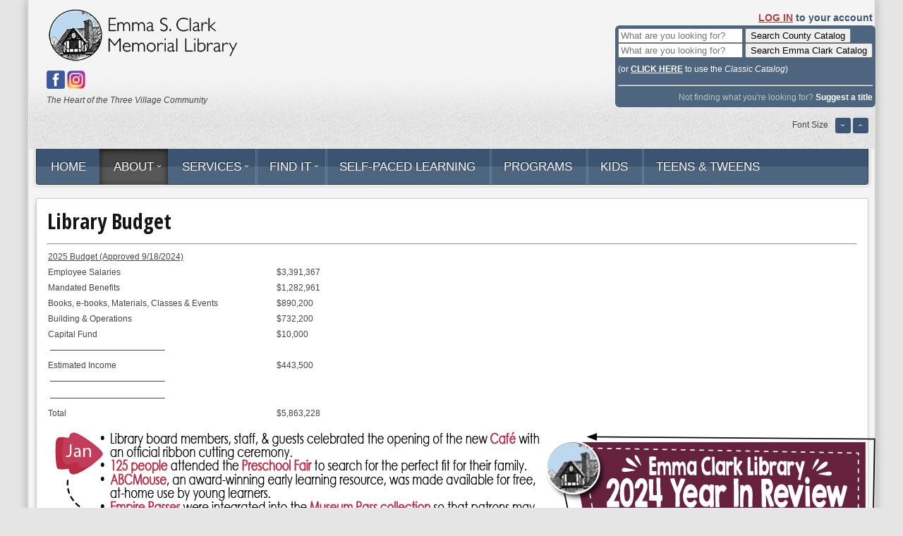

--- FILE ---
content_type: text/html; charset=UTF-8
request_url: https://www.emmaclark.org/library-budget/
body_size: 12002
content:
<!DOCTYPE html>
<html xml:lang="en-US" lang="en-US" >
<head>
			<meta name="viewport" content="width=device-width, initial-scale=1.0" />
	<meta http-equiv="Content-Type" content="text/html; charset=UTF-8" />
<title>Library Budget | Emma S. Clark Memorial Library</title><meta name='robots' content='max-image-preview:large' />
<link rel="alternate" type="application/rss+xml" title="Emma S. Clark Memorial Library &raquo; Feed" href="https://www.emmaclark.org/feed/" />
<link rel="alternate" type="application/rss+xml" title="Emma S. Clark Memorial Library &raquo; Comments Feed" href="https://www.emmaclark.org/comments/feed/" />
<script type="text/javascript">
window._wpemojiSettings = {"baseUrl":"https:\/\/s.w.org\/images\/core\/emoji\/14.0.0\/72x72\/","ext":".png","svgUrl":"https:\/\/s.w.org\/images\/core\/emoji\/14.0.0\/svg\/","svgExt":".svg","source":{"concatemoji":"https:\/\/www.emmaclark.org\/wp-includes\/js\/wp-emoji-release.min.js?ver=6.1.9"}};
/*! This file is auto-generated */
!function(e,a,t){var n,r,o,i=a.createElement("canvas"),p=i.getContext&&i.getContext("2d");function s(e,t){var a=String.fromCharCode,e=(p.clearRect(0,0,i.width,i.height),p.fillText(a.apply(this,e),0,0),i.toDataURL());return p.clearRect(0,0,i.width,i.height),p.fillText(a.apply(this,t),0,0),e===i.toDataURL()}function c(e){var t=a.createElement("script");t.src=e,t.defer=t.type="text/javascript",a.getElementsByTagName("head")[0].appendChild(t)}for(o=Array("flag","emoji"),t.supports={everything:!0,everythingExceptFlag:!0},r=0;r<o.length;r++)t.supports[o[r]]=function(e){if(p&&p.fillText)switch(p.textBaseline="top",p.font="600 32px Arial",e){case"flag":return s([127987,65039,8205,9895,65039],[127987,65039,8203,9895,65039])?!1:!s([55356,56826,55356,56819],[55356,56826,8203,55356,56819])&&!s([55356,57332,56128,56423,56128,56418,56128,56421,56128,56430,56128,56423,56128,56447],[55356,57332,8203,56128,56423,8203,56128,56418,8203,56128,56421,8203,56128,56430,8203,56128,56423,8203,56128,56447]);case"emoji":return!s([129777,127995,8205,129778,127999],[129777,127995,8203,129778,127999])}return!1}(o[r]),t.supports.everything=t.supports.everything&&t.supports[o[r]],"flag"!==o[r]&&(t.supports.everythingExceptFlag=t.supports.everythingExceptFlag&&t.supports[o[r]]);t.supports.everythingExceptFlag=t.supports.everythingExceptFlag&&!t.supports.flag,t.DOMReady=!1,t.readyCallback=function(){t.DOMReady=!0},t.supports.everything||(n=function(){t.readyCallback()},a.addEventListener?(a.addEventListener("DOMContentLoaded",n,!1),e.addEventListener("load",n,!1)):(e.attachEvent("onload",n),a.attachEvent("onreadystatechange",function(){"complete"===a.readyState&&t.readyCallback()})),(e=t.source||{}).concatemoji?c(e.concatemoji):e.wpemoji&&e.twemoji&&(c(e.twemoji),c(e.wpemoji)))}(window,document,window._wpemojiSettings);
</script>
<style type="text/css">
img.wp-smiley,
img.emoji {
	display: inline !important;
	border: none !important;
	box-shadow: none !important;
	height: 1em !important;
	width: 1em !important;
	margin: 0 0.07em !important;
	vertical-align: -0.1em !important;
	background: none !important;
	padding: 0 !important;
}
</style>
	<link rel='stylesheet' id='wp-block-library-css' href='https://www.emmaclark.org/wp-includes/css/dist/block-library/style.min.css?ver=6.1.9' type='text/css' media='all' />
<link rel='stylesheet' id='classic-theme-styles-css' href='https://www.emmaclark.org/wp-includes/css/classic-themes.min.css?ver=1' type='text/css' media='all' />
<style id='global-styles-inline-css' type='text/css'>
body{--wp--preset--color--black: #000000;--wp--preset--color--cyan-bluish-gray: #abb8c3;--wp--preset--color--white: #ffffff;--wp--preset--color--pale-pink: #f78da7;--wp--preset--color--vivid-red: #cf2e2e;--wp--preset--color--luminous-vivid-orange: #ff6900;--wp--preset--color--luminous-vivid-amber: #fcb900;--wp--preset--color--light-green-cyan: #7bdcb5;--wp--preset--color--vivid-green-cyan: #00d084;--wp--preset--color--pale-cyan-blue: #8ed1fc;--wp--preset--color--vivid-cyan-blue: #0693e3;--wp--preset--color--vivid-purple: #9b51e0;--wp--preset--gradient--vivid-cyan-blue-to-vivid-purple: linear-gradient(135deg,rgba(6,147,227,1) 0%,rgb(155,81,224) 100%);--wp--preset--gradient--light-green-cyan-to-vivid-green-cyan: linear-gradient(135deg,rgb(122,220,180) 0%,rgb(0,208,130) 100%);--wp--preset--gradient--luminous-vivid-amber-to-luminous-vivid-orange: linear-gradient(135deg,rgba(252,185,0,1) 0%,rgba(255,105,0,1) 100%);--wp--preset--gradient--luminous-vivid-orange-to-vivid-red: linear-gradient(135deg,rgba(255,105,0,1) 0%,rgb(207,46,46) 100%);--wp--preset--gradient--very-light-gray-to-cyan-bluish-gray: linear-gradient(135deg,rgb(238,238,238) 0%,rgb(169,184,195) 100%);--wp--preset--gradient--cool-to-warm-spectrum: linear-gradient(135deg,rgb(74,234,220) 0%,rgb(151,120,209) 20%,rgb(207,42,186) 40%,rgb(238,44,130) 60%,rgb(251,105,98) 80%,rgb(254,248,76) 100%);--wp--preset--gradient--blush-light-purple: linear-gradient(135deg,rgb(255,206,236) 0%,rgb(152,150,240) 100%);--wp--preset--gradient--blush-bordeaux: linear-gradient(135deg,rgb(254,205,165) 0%,rgb(254,45,45) 50%,rgb(107,0,62) 100%);--wp--preset--gradient--luminous-dusk: linear-gradient(135deg,rgb(255,203,112) 0%,rgb(199,81,192) 50%,rgb(65,88,208) 100%);--wp--preset--gradient--pale-ocean: linear-gradient(135deg,rgb(255,245,203) 0%,rgb(182,227,212) 50%,rgb(51,167,181) 100%);--wp--preset--gradient--electric-grass: linear-gradient(135deg,rgb(202,248,128) 0%,rgb(113,206,126) 100%);--wp--preset--gradient--midnight: linear-gradient(135deg,rgb(2,3,129) 0%,rgb(40,116,252) 100%);--wp--preset--duotone--dark-grayscale: url('#wp-duotone-dark-grayscale');--wp--preset--duotone--grayscale: url('#wp-duotone-grayscale');--wp--preset--duotone--purple-yellow: url('#wp-duotone-purple-yellow');--wp--preset--duotone--blue-red: url('#wp-duotone-blue-red');--wp--preset--duotone--midnight: url('#wp-duotone-midnight');--wp--preset--duotone--magenta-yellow: url('#wp-duotone-magenta-yellow');--wp--preset--duotone--purple-green: url('#wp-duotone-purple-green');--wp--preset--duotone--blue-orange: url('#wp-duotone-blue-orange');--wp--preset--font-size--small: 13px;--wp--preset--font-size--medium: 20px;--wp--preset--font-size--large: 36px;--wp--preset--font-size--x-large: 42px;--wp--preset--spacing--20: 0.44rem;--wp--preset--spacing--30: 0.67rem;--wp--preset--spacing--40: 1rem;--wp--preset--spacing--50: 1.5rem;--wp--preset--spacing--60: 2.25rem;--wp--preset--spacing--70: 3.38rem;--wp--preset--spacing--80: 5.06rem;}:where(.is-layout-flex){gap: 0.5em;}body .is-layout-flow > .alignleft{float: left;margin-inline-start: 0;margin-inline-end: 2em;}body .is-layout-flow > .alignright{float: right;margin-inline-start: 2em;margin-inline-end: 0;}body .is-layout-flow > .aligncenter{margin-left: auto !important;margin-right: auto !important;}body .is-layout-constrained > .alignleft{float: left;margin-inline-start: 0;margin-inline-end: 2em;}body .is-layout-constrained > .alignright{float: right;margin-inline-start: 2em;margin-inline-end: 0;}body .is-layout-constrained > .aligncenter{margin-left: auto !important;margin-right: auto !important;}body .is-layout-constrained > :where(:not(.alignleft):not(.alignright):not(.alignfull)){max-width: var(--wp--style--global--content-size);margin-left: auto !important;margin-right: auto !important;}body .is-layout-constrained > .alignwide{max-width: var(--wp--style--global--wide-size);}body .is-layout-flex{display: flex;}body .is-layout-flex{flex-wrap: wrap;align-items: center;}body .is-layout-flex > *{margin: 0;}:where(.wp-block-columns.is-layout-flex){gap: 2em;}.has-black-color{color: var(--wp--preset--color--black) !important;}.has-cyan-bluish-gray-color{color: var(--wp--preset--color--cyan-bluish-gray) !important;}.has-white-color{color: var(--wp--preset--color--white) !important;}.has-pale-pink-color{color: var(--wp--preset--color--pale-pink) !important;}.has-vivid-red-color{color: var(--wp--preset--color--vivid-red) !important;}.has-luminous-vivid-orange-color{color: var(--wp--preset--color--luminous-vivid-orange) !important;}.has-luminous-vivid-amber-color{color: var(--wp--preset--color--luminous-vivid-amber) !important;}.has-light-green-cyan-color{color: var(--wp--preset--color--light-green-cyan) !important;}.has-vivid-green-cyan-color{color: var(--wp--preset--color--vivid-green-cyan) !important;}.has-pale-cyan-blue-color{color: var(--wp--preset--color--pale-cyan-blue) !important;}.has-vivid-cyan-blue-color{color: var(--wp--preset--color--vivid-cyan-blue) !important;}.has-vivid-purple-color{color: var(--wp--preset--color--vivid-purple) !important;}.has-black-background-color{background-color: var(--wp--preset--color--black) !important;}.has-cyan-bluish-gray-background-color{background-color: var(--wp--preset--color--cyan-bluish-gray) !important;}.has-white-background-color{background-color: var(--wp--preset--color--white) !important;}.has-pale-pink-background-color{background-color: var(--wp--preset--color--pale-pink) !important;}.has-vivid-red-background-color{background-color: var(--wp--preset--color--vivid-red) !important;}.has-luminous-vivid-orange-background-color{background-color: var(--wp--preset--color--luminous-vivid-orange) !important;}.has-luminous-vivid-amber-background-color{background-color: var(--wp--preset--color--luminous-vivid-amber) !important;}.has-light-green-cyan-background-color{background-color: var(--wp--preset--color--light-green-cyan) !important;}.has-vivid-green-cyan-background-color{background-color: var(--wp--preset--color--vivid-green-cyan) !important;}.has-pale-cyan-blue-background-color{background-color: var(--wp--preset--color--pale-cyan-blue) !important;}.has-vivid-cyan-blue-background-color{background-color: var(--wp--preset--color--vivid-cyan-blue) !important;}.has-vivid-purple-background-color{background-color: var(--wp--preset--color--vivid-purple) !important;}.has-black-border-color{border-color: var(--wp--preset--color--black) !important;}.has-cyan-bluish-gray-border-color{border-color: var(--wp--preset--color--cyan-bluish-gray) !important;}.has-white-border-color{border-color: var(--wp--preset--color--white) !important;}.has-pale-pink-border-color{border-color: var(--wp--preset--color--pale-pink) !important;}.has-vivid-red-border-color{border-color: var(--wp--preset--color--vivid-red) !important;}.has-luminous-vivid-orange-border-color{border-color: var(--wp--preset--color--luminous-vivid-orange) !important;}.has-luminous-vivid-amber-border-color{border-color: var(--wp--preset--color--luminous-vivid-amber) !important;}.has-light-green-cyan-border-color{border-color: var(--wp--preset--color--light-green-cyan) !important;}.has-vivid-green-cyan-border-color{border-color: var(--wp--preset--color--vivid-green-cyan) !important;}.has-pale-cyan-blue-border-color{border-color: var(--wp--preset--color--pale-cyan-blue) !important;}.has-vivid-cyan-blue-border-color{border-color: var(--wp--preset--color--vivid-cyan-blue) !important;}.has-vivid-purple-border-color{border-color: var(--wp--preset--color--vivid-purple) !important;}.has-vivid-cyan-blue-to-vivid-purple-gradient-background{background: var(--wp--preset--gradient--vivid-cyan-blue-to-vivid-purple) !important;}.has-light-green-cyan-to-vivid-green-cyan-gradient-background{background: var(--wp--preset--gradient--light-green-cyan-to-vivid-green-cyan) !important;}.has-luminous-vivid-amber-to-luminous-vivid-orange-gradient-background{background: var(--wp--preset--gradient--luminous-vivid-amber-to-luminous-vivid-orange) !important;}.has-luminous-vivid-orange-to-vivid-red-gradient-background{background: var(--wp--preset--gradient--luminous-vivid-orange-to-vivid-red) !important;}.has-very-light-gray-to-cyan-bluish-gray-gradient-background{background: var(--wp--preset--gradient--very-light-gray-to-cyan-bluish-gray) !important;}.has-cool-to-warm-spectrum-gradient-background{background: var(--wp--preset--gradient--cool-to-warm-spectrum) !important;}.has-blush-light-purple-gradient-background{background: var(--wp--preset--gradient--blush-light-purple) !important;}.has-blush-bordeaux-gradient-background{background: var(--wp--preset--gradient--blush-bordeaux) !important;}.has-luminous-dusk-gradient-background{background: var(--wp--preset--gradient--luminous-dusk) !important;}.has-pale-ocean-gradient-background{background: var(--wp--preset--gradient--pale-ocean) !important;}.has-electric-grass-gradient-background{background: var(--wp--preset--gradient--electric-grass) !important;}.has-midnight-gradient-background{background: var(--wp--preset--gradient--midnight) !important;}.has-small-font-size{font-size: var(--wp--preset--font-size--small) !important;}.has-medium-font-size{font-size: var(--wp--preset--font-size--medium) !important;}.has-large-font-size{font-size: var(--wp--preset--font-size--large) !important;}.has-x-large-font-size{font-size: var(--wp--preset--font-size--x-large) !important;}
.wp-block-navigation a:where(:not(.wp-element-button)){color: inherit;}
:where(.wp-block-columns.is-layout-flex){gap: 2em;}
.wp-block-pullquote{font-size: 1.5em;line-height: 1.6;}
</style>
<link rel='stylesheet' id='gantry581-css' href='https://www.emmaclark.org/wp-content/plugins/gantry/css/gantry.css?ver=4.1.21' type='text/css' media='all' />
<link rel='stylesheet' id='wordpress149-css' href='https://www.emmaclark.org/wp-content/plugins/gantry/css/wordpress.css?ver=4.1.21' type='text/css' media='all' />
<link rel='stylesheet' id='grid-responsive361-css' href='https://www.emmaclark.org/wp-content/plugins/gantry/css/grid-responsive.css?ver=4.1.21' type='text/css' media='all' />
<link rel='stylesheet' id='demo-styles993-css' href='https://www.emmaclark.org/wp-content/themes/rt_voxel_wp/css/demo-styles.css?ver=4.1.21' type='text/css' media='all' />
<link rel='stylesheet' id='gantry-core405-css' href='https://www.emmaclark.org/wp-content/themes/rt_voxel_wp/css/gantry-core.css?ver=4.1.21' type='text/css' media='all' />
<link rel='stylesheet' id='wordpress-core714-css' href='https://www.emmaclark.org/wp-content/themes/rt_voxel_wp/css/wordpress-core.css?ver=4.1.21' type='text/css' media='all' />
<link rel='stylesheet' id='main-light174-css' href='https://www.emmaclark.org/wp-content/themes/rt_voxel_wp/css/main-light.css?ver=4.1.21' type='text/css' media='all' />
<link rel='stylesheet' id='accent854-css' href='https://www.emmaclark.org/wp-content/themes/rt_voxel_wp/css/accent.css?ver=4.1.21' type='text/css' media='all' />
<link rel='stylesheet' id='utilities281-css' href='https://www.emmaclark.org/wp-content/themes/rt_voxel_wp/css/utilities.css?ver=4.1.21' type='text/css' media='all' />
<link rel='stylesheet' id='responsive780-css' href='https://www.emmaclark.org/wp-content/themes/rt_voxel_wp/css/responsive.css?ver=4.1.21' type='text/css' media='all' />
<link rel='stylesheet' id='typography505-css' href='https://www.emmaclark.org/wp-content/themes/rt_voxel_wp/css/typography.css?ver=4.1.21' type='text/css' media='all' />
<link rel='stylesheet' id='font-awesome637-css' href='https://www.emmaclark.org/wp-content/themes/rt_voxel_wp/css/font-awesome.css?ver=4.1.21' type='text/css' media='all' />
<link rel='stylesheet' id='stylepanel330-css' href='https://www.emmaclark.org/wp-content/themes/rt_voxel_wp/css/stylepanel.css?ver=4.1.21' type='text/css' media='all' />
<link rel='stylesheet' id='template705-css' href='https://www.emmaclark.org/wp-content/themes/rt_voxel_wp/css/template.css?ver=4.1.21' type='text/css' media='all' />
<link rel='stylesheet' id='template-webkit731-css' href='https://www.emmaclark.org/wp-content/themes/rt_voxel_wp/css/template-webkit.css?ver=4.1.21' type='text/css' media='all' />
<link rel='stylesheet' id='wp498-css' href='https://www.emmaclark.org/wp-content/themes/rt_voxel_wp/css/wp.css?ver=4.1.21' type='text/css' media='all' />
<link rel='stylesheet' id='fusionmenu706-css' href='https://www.emmaclark.org/wp-content/themes/rt_voxel_wp/css/fusionmenu.css?ver=4.1.21' type='text/css' media='all' />
<link rel='stylesheet' id='style175-css' href='https://www.emmaclark.org/wp-content/themes/rt_voxel_wp/style.css?ver=4.1.21' type='text/css' media='all' />
<link rel="stylesheet" href="https://fonts.googleapis.com/css?family=Open+Sans+Condensed:300,300italic,700&amp;subset=latin,latin-ext" type="text/css"/><script type='text/javascript' src='https://www.emmaclark.org/wp-content/plugins/gantry/js/mootools.js?ver=6.1.9' id='mootools.js-js'></script>
<script type='text/javascript' src='https://www.emmaclark.org/wp-content/plugins/gantry/js/gantry-smartload.js?ver=4.1.21' id='/wp-content/plugins/gantry/js/gantry-smartload.js-js'></script>
<script type='text/javascript' src='https://www.emmaclark.org/wp-content/themes/rt_voxel_wp/js/load-transition.js?ver=4.1.21' id='/wp-content/themes/rt_voxel_wp/js/load-transition.js-js'></script>
<script type='text/javascript' src='https://www.emmaclark.org/wp-content/plugins/gantry/js/fusion.js?ver=4.1.21' id='/wp-content/plugins/gantry/js/fusion.js-js'></script>
<link rel="https://api.w.org/" href="https://www.emmaclark.org/wp-json/" /><link rel="alternate" type="application/json" href="https://www.emmaclark.org/wp-json/wp/v2/pages/10382" /><link rel="EditURI" type="application/rsd+xml" title="RSD" href="https://www.emmaclark.org/xmlrpc.php?rsd" />
<link rel="wlwmanifest" type="application/wlwmanifest+xml" href="https://www.emmaclark.org/wp-includes/wlwmanifest.xml" />
<meta name="generator" content="WordPress 6.1.9" />
<link rel="canonical" href="https://www.emmaclark.org/library-budget/" />
<link rel='shortlink' href='https://www.emmaclark.org/?p=10382' />
<link rel="alternate" type="application/json+oembed" href="https://www.emmaclark.org/wp-json/oembed/1.0/embed?url=https%3A%2F%2Fwww.emmaclark.org%2Flibrary-budget%2F" />
<link rel="alternate" type="text/xml+oembed" href="https://www.emmaclark.org/wp-json/oembed/1.0/embed?url=https%3A%2F%2Fwww.emmaclark.org%2Flibrary-budget%2F&#038;format=xml" />
<link rel="icon" href="https://www.emmaclark.org/wp-content/uploads/2020/04/cropped-logo_new7_square-32x32.png" sizes="32x32" />
<link rel="icon" href="https://www.emmaclark.org/wp-content/uploads/2020/04/cropped-logo_new7_square-192x192.png" sizes="192x192" />
<link rel="apple-touch-icon" href="https://www.emmaclark.org/wp-content/uploads/2020/04/cropped-logo_new7_square-180x180.png" />
<meta name="msapplication-TileImage" content="https://www.emmaclark.org/wp-content/uploads/2020/04/cropped-logo_new7_square-270x270.png" />
		<style type="text/css" id="wp-custom-css">
			#rt-logo {
    background: url(/wp-content/uploads/2014/10/logo_new7.png) 50% 0 no-repeat !important;
    width: 50% !important;
}

/* CSS tweak for mobiles logo */
@media only screen and (max-width: 767px){
  body #rt-logo, #rt-logo {
      width: 100% !important;
  }  
}

/* hide filters on the new theme */
.sprocket-mosaic-filter, .sprocket-mosaic .sprocket-mosaic-filter{
  display: none !important;
}


/* CSS tweak for font size at the homepage */
.sprocket-mosaic-item .sprocket-mosaic-text {
  font-size: 1.1em !important;
}

/* CSS tweak for font size of mosaic titles at the homepage */
.sprocket-mosaic-item .sprocket-mosaic-title a {
  font-size: 0.9em !important;
  font-weight: 600 !important;
}

/* CSS for space below the logo in the header */
body #rt-header .nopaddingbottom{  
  /* height: 75px !important; */
  max-height: 75px !important;
}

/* CSS tweak for non-showing content */
#rt-transition.rt-hidden {
    opacity: 1 !important;
}



/* CSS tweak for not showing 3rd column at the homepage from time to time */
.home .sprocket-mosaic-columns-3 li {
    width: 33% !important;
}
		</style>
		
<!-- START - Open Graph and Twitter Card Tags 3.3.3 -->
 <!-- Facebook Open Graph -->
  <meta property="og:locale" content="en_US"/>
  <meta property="og:site_name" content="Emma S. Clark Memorial Library"/>
  <meta property="og:title" content="Library Budget"/>
  <meta property="og:url" content="https://www.emmaclark.org/library-budget/"/>
  <meta property="og:type" content="article"/>
  <meta property="og:description" content="2025 Budget (Approved 9/18/2024)



Employee Salaries
$3,391,367


Mandated Benefits
$1,282,961


Books, e-books, Materials, Classes &amp; Events
$890,200


Building &amp; Operations
$732,200


Capital Fund
$10,000


 -----------------------------------------



Estimated"/>
  <meta property="article:publisher" content="http://www.facebook.com/pages/Emma-S-Clark-Memorial-Library/157726924360881"/>
 <!-- Google+ / Schema.org -->
 <!-- Twitter Cards -->
  <meta name="twitter:title" content="Library Budget"/>
  <meta name="twitter:url" content="https://www.emmaclark.org/library-budget/"/>
  <meta name="twitter:description" content="2025 Budget (Approved 9/18/2024)



Employee Salaries
$3,391,367


Mandated Benefits
$1,282,961


Books, e-books, Materials, Classes &amp; Events
$890,200


Building &amp; Operations
$732,200


Capital Fund
$10,000


 -----------------------------------------



Estimated"/>
  <meta name="twitter:card" content="summary_large_image"/>
 <!-- SEO -->
  <meta name="description" content="2025 Budget (Approved 9/18/2024)



Employee Salaries
$3,391,367


Mandated Benefits
$1,282,961


Books, e-books, Materials, Classes &amp; Events
$890,200


Building &amp; Operations
$732,200


Capital Fund
$10,000


 -----------------------------------------



Estimated"/>
 <!-- Misc. tags -->
 <!-- is_singular -->
<!-- END - Open Graph and Twitter Card Tags 3.3.3 -->
	
	<style type="text/css">
		<!--
a, #rt-subnavigation .menu li.active .item, #rt-subnavigation .menu li:hover .item, .sprocket-tabs-nav > li.active > .sprocket-tabs-inner, .component-content h2 a:hover, .sprocket-mosaic-title a:hover, .layout-slideshow .sprocket-readmore:hover, .noaccordion .sprocket-lists-title a:hover, #rt-utility .horizmenu a:hover, .style-panel-toggle:hover, .sprocket-headlines-navigation .arrow:hover {color:#3A5472;}
#rt-navigation3, .menutop.fusion-js-container ul li > .item:hover, .menutop.fusion-js-container li.f-menuparent-itemfocus > .item, .menutop.fusion-js-container ul li.active > .item, .menutop.fusion-js-container li.active.f-menuparent-itemfocus > .item, .sprocket-lists .active .sprocket-lists-title, .box1 .rt-block, #rt-sidebar-a .box1 .rt-block, #rt-sidebar-b .box1 .module-surround, #rt-sidebar-c .box1 .rt-block, #rt-content-top .box1 .rt-block, #rt-content-bottom .box1 .rt-block, .title4 .module-title, .sprocket-lists-pagination li, #roksearch_results .roksearch_header, #roksearch_results .roksearch_row_btm, .layout-slideshow .sprocket-features-pagination li, .title4 .title {background-color:#3A5472;}
.rt-menubar .menutop li.f-mainparent-itemfocus, .rt-menubar .menutop li:hover, .fusion-submenu-wrapper {background-color:#3f5b7c;}
.sprocket-lists .sprocket-lists-title {background-color:#436083;}
.box1 a, body #rt-copyright .box1 a {color:#7393b8;}
.title3 .module-title {border-bottom: 1px solid #3A5472;}
.login-fields #username:focus, .login-fields #password:focus, #contact-form dd input:focus, #contact-form dd textarea:focus, #modlgn-username:focus, #modlgn-passwd:focus, input#jform_email:focus, #rokajaxsearch .inputbox:focus, #member-registration dd input:focus, #search-searchword:focus, .finder .inputbox:focus, #respond #comments-form input:focus, #respond #comments-form textarea:focus, #rt-contact-form input:focus, #rt-contact-form textarea:focus {border: 1px solid #3A5472; box-shadow: inset 0 1px 3px rgba(58,84,114,0.6), 0 0 8px rgba(58,84,114,0.6);}
.button, .btn, .component-content .modal-button, .readon, .readmore, a.readon, button.validate, #member-profile a, #member-registration a, .formelm-buttons button {border: 1px solid rgba(58,84,114,0.4);background-color: #3c5675}
.button:hover, .btn:hover, .component-content .modal-button:hover, .readon:hover, .readmore:hover, a.readon:hover, button.validate:hover, #member-profile a:hover, #member-registration a:hover, .formelm-buttons button:hover {border-color: rgba(58,84,114,0.3);}
.button:active, .btn:hover, .component-content .modal-button:hover, .readon:active, .readmore:active, a.readon:active, button.validate:active, #member-profile a:active, #member-registration a:active, .formelm-buttons button:active {border-color: rgba(58,84,114,0.7);}
.sprocket-corner-badge {border-right-color: #3A5472;}
body ul.checkmark li::after, body ul.circle-checkmark li::before, body ul.square-checkmark li::before, body ul.circle-small li::after, body ul.circle li::after, body ul.circle-large li::after, .title5 .title:before, .sprocket-headlines-badge:after {border-color: #3A5472;}
body ul.triangle-small li::after, body ul.triangle li::after, body ul.triangle-large li::after {border-color: transparent transparent transparent #3A5472;}
.sprocket-features-arrows .prev:hover span, .sprocket-features-arrows .next:hover span {color: #38526f;text-shadow: 0 0 6px #5479a5;}.main-style-light #rt-footer a, .main-style-light #rt-subnavigation ul li.active .item, .main-style-light #rt-subnavigation ul li:hover .item {color:#4f729b;}
.presets-preset4.main-style-light #rt-subnavigation ul li.active .item, .presets-preset4.main-style-light #rt-subnavigation ul li:hover .item {color:#7393b8;}.item-page .tags .rt-block a:hover, .widget_tag_cloud .tagcloud a:hover {border-color: rgba(58,84,114,0.8); background-color:#3A5472;}
#rt-logo {background: url(https://www.emmaclark.org/wp-content/uploads/2014/10/logo_new7.png) 50% 0 no-repeat !important;}
#rt-logo {width: 273px;height: 80px;}
h1, h2 { font-family: 'Open Sans Condensed', 'Helvetica', arial, serif; }
		-->
	</style>
	<script type="text/javascript">//<![CDATA[
window.addEvent('domready', function() {new GantrySmartLoad({'offset': {'x': 200, 'y': 200}, 'placeholder': '/wp-content/themes/rt_voxel_wp/images/blank.gif', 'exclusion': ['']});

				var switcher = document.id('gantry-viewswitcher');
				if (switcher) {
					switcher.addEvent('click', function(e) {
						e.stop();
						if ('0' == '0') document.id('gantry-viewswitcher').addClass('off');
						else $('gantry-viewswitcher').removeClass('off');
						Cookie.write('voxel-mac-switcher', '0');
						window.location.reload();
					});
				}
						new Fusion('ul.menutop', {
					effect: 'slide and fade',
					opacity:  1,
					hideDelay:  500,
					centered:  0,
					tweakInitial: {'x': -9, 'y': -12},
					tweakSubsequent: {'x':  -8, 'y':  -11},
					tweakSizes: {'width': 18, 'height': 20},
					menuFx: {duration:  300, transition: Fx.Transitions.Circ.easeOut},
				});
				

			window.addEvent('domready', function(){
				document.getElements('[data-rt-menu-mobile]').addEvent('change', function(){
					window.location.href = this.value;
				});
			});
});	//]]></script>
</head>
	<body  class="page-template-default page page-id-10382 logo-type-custom logo-voxel-logostyle-style1 main-style-light main-pattern-none accent-overlay-dark font-family-open-sans-condensed font-size-is-default layout-mode-responsive typography-style-light col12">
		<div id="rt-page-surround">
						<div class="rt-container main-surround"><div class="main-surround2">
												<div id="rt-header">
					<div class="rt-container">
								<div class="rt-grid-6 rt-alpha">
			<div class="nopaddingbottom">		<div id="gantry_logo-2" class="widget widget_gantry_logo rt-block">
			<a href="https://www.emmaclark.org" id="rt-logo"></a>
		</div>
		</div><div class="nopaddingbottom">
		<div id="text-10" class="widget widget_text rt-block">
			<div class="module-surround">
		
		<div class="module-content">			<div class="textwidget"><a href="http://www.facebook.com/pages/Emma-S-Clark-Memorial-Library/157726924360881"><img src="https://www.emmaclark.org/wp-content/uploads/2016/01/Facebook-Icon2.png" border="0" alt="Facebook"></a>
<a href="http://instagram.com/emmaclarklibrary?ref=badge"><img src="/wp-content/uploads/2016/05/newinstagram2.png" border="0" alt="Instagram"></a>
<br>
<em>The Heart of the Three Village Community</em></div>
		<div class="clear"></div></div>
			</div>
		</div>

		</div></div>		<div class="widget_text rt-grid-6 rt-omega">
			<div class="widget_text nomarginall nopaddingright">
		<div id="custom_html-10006" class="widget_text widget widget_custom_html rt-block">
			<div class="widget_text module-surround">
		
		<div class="widget_text module-content"><div class="textwidget custom-html-widget"><!-- REQUIRED INPUT <FQDN> fully qualified domain name to Vega site --> 
<div align="right"><font style="font-size:14px; "><a href="https://suffc.na.iiivega.com/?openAccount=checkouts"><strong><font style="color:#a94442; text-decoration:underline;">LOG IN</font> to your account&nbsp;</strong></a></font>
<table border=0 cellpadding=2 cellspacing=2 bgcolor="#4e6580" style="border:0px solid; border-radius:0.5em;">
<tr>
<td>
<form action="https://suffc.na.iiivega.com/search"> <input placeholder="What are you looking for?" name="query">&nbsp;<input type="submit" value="Search County Catalog"> 
<input type="hidden" name="pageSize" value="10"> 
</form><form action="https://emmaclark-suffc.na.iiivega.com/search"> 
  <input placeholder="What are you looking for?" name="query">&nbsp;<input type="submit" value="Search Emma Clark Catalog"> 
<input type="hidden" name="pageSize" value="10"> 
</form>
</td>
</tr>
	<tr>
		<td>
			<font style="color:white;">(or <a href="https://search.livebrary.com/search" style="color:white; font-weight:bold; text-decoration:underline;">CLICK HERE</a> to use the <em>Classic Catalog</em>)</font>
			</td>
	</tr>
<tr>
<td align="right"><hr><font style="color:#b6c7bd;">Not finding what you're looking for? </font><a href="https://forms.gle/Zs35xcQfmMMAxEkGA"><font style="color:#FFFFFF; font-weight:bold;">Suggest a title</font></a>
</td>
</tr>
</table>
</div></div><div class="clear"></div></div>
			</div>
		</div>

		</div><div class="flushbottom nomargintop nopaddingall alignright">		<div id="gantry_fontsizer-2" class="widget widget_gantry_fontsizer rt-block">
			<div class="rt-fontsizer">
				<span class="rt-fontsizer-desc">Font Size</span>
				<div class="rt-fontsizer-buttons">
					<a href="/library-budget/?font-size=smaller" title="Decrease Font Size" class="smaller"><span class="button"></span></a>
					<a href="/library-budget/?font-size=larger" title="Increase Font Size" class="larger"><span class="button"></span></a>
				</div>
			</div>
			<div class="clear"></div>
		</div>
		</div></div>						<div class="clear"></div>
					</div>
				</div>
																<div class="rt-container">
					<div id="rt-navigation"><div id="rt-navigation2"><div id="rt-navigation3">
								<div class="rt-grid-12 rt-alpha rt-omega">
			<div class="flushtop"><div id="gantry_menu-2" class="widget widget_gantry_menu rt-block menu-block">		<div class="rt-menubar fusionmenu">
			<ul class="menutop level1 " style="margin-left: px;">
											
		<li class=" item51 first-item root" >
			<a class="orphan item bullet" href="/" >
				<span>
															Home																			</span>
			</a>
					</li>
													
		<li class=" item57 parent active root" >
			<a class="daddy item bullet" href="https://www.emmaclark.org/about/" >
				<span>
															About																				<span class="daddyicon"></span>
									</span>
			</a>
											<div class="fusion-submenu-wrapper level2 " style="width:250px;">
										<ul class="level2" style="width:250px;">
															
		<li class=" item558 parent active" >
			<a class="daddy item bullet" href="https://www.emmaclark.org/general-information/" >
				<span>
															General Information																			</span>
			</a>
											<div class="fusion-submenu-wrapper level3 " style="width:400px;">
										<ul class="level3" style="width:400px;">
															
		<li class=" item79" >
			<a class="orphan item bullet" href="https://www.emmaclark.org/about/contact-us/" >
				<span>
															Contact Us																			</span>
			</a>
					</li>
																	
		<li class=" item58" >
			<a class="orphan item bullet" href="https://www.emmaclark.org/about/hours/" >
				<span>
															Hours																			</span>
			</a>
					</li>
																	
		<li class=" item78" >
			<a class="orphan item bullet" href="https://www.emmaclark.org/about/directions/" >
				<span>
															Directions																			</span>
			</a>
					</li>
																	
		<li class=" item77" >
			<a class="orphan item bullet" href="https://www.emmaclark.org/about/policies/" >
				<span>
															Policies																			</span>
			</a>
					</li>
																	
		<li class=" item76" >
			<a class="orphan item bullet" href="https://www.emmaclark.org/about/board-of-trustees/" >
				<span>
															Board of Trustees																			</span>
			</a>
					</li>
																	
		<li class=" item10452 active" id="current">
			<a class="orphan item bullet" href="https://www.emmaclark.org/library-budget/" >
				<span>
															Library Budget																			</span>
			</a>
					</li>
																	
		<li class=" item75" >
			<a class="orphan item bullet" href="https://www.emmaclark.org/about/donations-memorials/" >
				<span>
															Donations and Gifts																			</span>
			</a>
					</li>
																	
		<li class=" item3310" >
			<a class="orphan item bullet" href="https://www.emmaclark.org/floor-plans/" >
				<span>
															Floor Plans																			</span>
			</a>
					</li>
																	
		<li class=" item3519" >
			<a class="orphan item bullet" href="https://www.emmaclark.org/about/mission-statement/" >
				<span>
															Mission Statement /Constitution/ Master Plan																			</span>
			</a>
					</li>
																	
		<li class=" item6149" >
			<a class="orphan item bullet" href="https://www.emmaclark.org/employment/" >
				<span>
															Employment																			</span>
			</a>
					</li>
													</ul>
										<div class="drop-bot"></div>
				</div>
									</li>
																	
		<li class=" item2479" >
			<a class="orphan item bullet" href="https://www.emmaclark.org/requests-suggestions/" >
				<span>
															Purchase Requests &#038; Suggestions																			</span>
			</a>
					</li>
																	
		<li class=" item98" >
			<a class="orphan item bullet" href="https://www.emmaclark.org/about/newsletters/" >
				<span>
															Newsletters																			</span>
			</a>
					</li>
																	
		<li class=" item11663" >
			<a class="orphan item bullet" href="https://www.emmaclark.org/cafe/" >
				<span>
															Café Located in the Library																			</span>
			</a>
					</li>
																	
		<li class=" item4698" >
			<a class="orphan item bullet" href="https://www.emmaclark.org/emma-clark-library-news/" >
				<span>
															Emma Clark Library News																			</span>
			</a>
					</li>
																	
		<li class=" item6642" >
			<a class="orphan item bullet" href="https://www.emmaclark.org/library-photos/" >
				<span>
															Library Photos																			</span>
			</a>
					</li>
																	
		<li class=" item1935" >
			<a class="orphan item bullet" href="https://www.emmaclark.org/about/local-history/" >
				<span>
															Local History																			</span>
			</a>
					</li>
																	
		<li class=" item5479" >
			<a class="orphan item bullet" href="https://www.emmaclark.org/about/community-links-information/" >
				<span>
															Community Links &#038; Information																			</span>
			</a>
					</li>
													</ul>
										<div class="drop-bot"></div>
				</div>
									</li>
													
		<li class=" item101 parent root" >
			<a class="daddy item bullet" href="https://www.emmaclark.org/services/" >
				<span>
															Services																				<span class="daddyicon"></span>
									</span>
			</a>
											<div class="fusion-submenu-wrapper level2 " style="width:360px;">
										<ul class="level2" style="width:360px;">
															
		<li class=" item5383" >
			<a class="orphan item bullet" href="https://libraryofthings.emmaclark.org" >
				<span>
															Library of Things																			</span>
			</a>
					</li>
																	
		<li class=" item168" >
			<a class="orphan item bullet" href="https://www.emmaclark.org/services/museum-passes/" >
				<span>
															Museum Exploration Passes																			</span>
			</a>
					</li>
																	
		<li class=" item12262" >
			<a class="orphan item bullet" href="https://www.emmaclark.org/discount-tickets/" >
				<span>
															Discounted Tickets																			</span>
			</a>
					</li>
																	
		<li class=" item12996" >
			<a class="orphan item bullet" href="https://www.emmaclark.org/social-work-service/" >
				<span>
															Social Work Service																			</span>
			</a>
					</li>
																	
		<li class=" item11981" >
			<a class="orphan item bullet" href="https://www.emmaclark.org/seedlibrary/" >
				<span>
															Seed Library																			</span>
			</a>
					</li>
																	
		<li class=" item11155" >
			<a class="orphan item bullet" href="https://www.emmaclark.org/meeting-rooms-office-equipment/" >
				<span>
															Meeting Rooms/Office Equipment																			</span>
			</a>
					</li>
																	
		<li class=" item7439" >
			<a class="orphan item bullet" href="https://www.emmaclark.org/virtualtechhelp/" >
				<span>
															Technology Help																			</span>
			</a>
					</li>
																	
		<li class=" item4964" >
			<a class="orphan item bullet" href="https://www.emmaclark.org/veterans-history-project/" >
				<span>
															Veterans History Project																			</span>
			</a>
					</li>
																	
		<li class=" item149 parent" >
			<a class="daddy item bullet" href="https://www.emmaclark.org/you-beyond/" >
				<span>
															Online Classes																			</span>
			</a>
											<div class="fusion-submenu-wrapper level3 " style="width:640px;">
										<ul class="level3" style="width:640px;">
															
		<li class=" item1448" >
			<a class="orphan item bullet" href="https://landing.brainfuse.com/index.asp?u=main.suffolk.ny.brainfuse.com" >
				<span>
															Brainfuse (College admissions, Homework help, adult learners, writing lab, Veterans resources)																			</span>
			</a>
					</li>
																	
		<li class=" item6117" >
			<a class="orphan item bullet" href="https://emmaproxy.emmaclark.org/login?url=https://www.creativebug.com/lib/emmaclark" >
				<span>
															Creativebug (New!)																			</span>
			</a>
					</li>
																	
		<li class=" item1449" >
			<a class="orphan item bullet" href="https://emmaproxy.emmaclark.org/login?url=http://www.learningexpresslibrary3.com/?AuthToken=874BB59C-50FB-4A91-91F0-9E5BF82E11EA" >
				<span>
															Learning Express																			</span>
			</a>
					</li>
																	
		<li class=" item3593" >
			<a class="orphan item bullet" href="https://muzzyclub.com/entry/Emma" >
				<span>
															Muzzy (language learning for kids)																			</span>
			</a>
					</li>
																	
		<li class=" item1447" >
			<a class="orphan item bullet" href="https://learning.pronunciator.com/getstarted-scls.php" >
				<span>
															Pronunciator (language learning for everyone)																			</span>
			</a>
					</li>
																	
		<li class=" item6263" >
			<a class="orphan item bullet" href="https://emmaproxy.emmaclark.org/login?url=https://emmaproxy.emmaclark.org/login?url=https://emmasclarkny.universalclass.com/promo.htm" >
				<span>
															Universal Class																			</span>
			</a>
					</li>
													</ul>
										<div class="drop-bot"></div>
				</div>
									</li>
																	
		<li class=" item757" >
			<a class="orphan item bullet" href="https://www.emmaclark.org/local-focus/" >
				<span>
															Local Focus (Local Authors Collection)																			</span>
			</a>
					</li>
																	
		<li class=" item5029" >
			<a class="orphan item bullet" href="https://www.emmaclark.org/wp-content/uploads/2025/09/Scouts-Brochure-2025.pdf" >
				<span>
															Scouts and Troop Leaders																			</span>
			</a>
					</li>
																	
		<li class=" item14215" >
			<a class="orphan item bullet" href="https://www.emmaclark.org/services/senior-bus-program/" >
				<span>
															Senior Bus Program																			</span>
			</a>
					</li>
																	
		<li class=" item600" >
			<a class="orphan item bullet" href="https://www.emmaclark.org/homebound-services/" >
				<span>
															Homebound Services																			</span>
			</a>
					</li>
																	
		<li class=" item2211" >
			<a class="orphan item bullet" href="https://www.emmaclark.org/picturebookaward/" >
				<span>
															Helen Stein Shack Picture Book Award																			</span>
			</a>
					</li>
													</ul>
										<div class="drop-bot"></div>
				</div>
									</li>
													
		<li class=" item194 parent root" >
			<a class="daddy item bullet" href="https://www.emmaclark.org/find-it/" >
				<span>
															Find It																				<span class="daddyicon"></span>
									</span>
			</a>
											<div class="fusion-submenu-wrapper level2 " style="width:360px;">
										<ul class="level2" style="width:360px;">
															
		<li class=" item1256" >
			<a class="orphan item bullet" href="https://www.emmaclark.org/site-map/" >
				<span>
															Site Map																			</span>
			</a>
					</li>
																	
		<li class=" item202 parent" >
			<a class="daddy item bullet" href="https://discover.livebrary.com" >
				<span>
															Search for Items																			</span>
			</a>
											<div class="fusion-submenu-wrapper level3 " style="width:220px;">
										<ul class="level3" style="width:220px;">
															
		<li class=" item2467" >
			<a class="orphan item bullet" href="https://www.emmaclark.org/catalogguides/" >
				<span>
															Using the Catalog																			</span>
			</a>
					</li>
																	
		<li class=" item203" >
			<a class="orphan item bullet" href="http://search.livebrary.com/search~S84" >
				<span>
															Search Full Catalog																			</span>
			</a>
					</li>
																	
		<li class=" item196 parent" >
			<a class="daddy item bullet" href="https://www.emmaclark.org/search-movies/" >
				<span>
															Search Movies																			</span>
			</a>
											<div class="fusion-submenu-wrapper level4 " style="width:220px;">
										<ul class="level4" style="width:220px;">
															
		<li class=" item197" >
			<a class="orphan item bullet" href="https://www.emmaclark.org/search-foreign-movies/" >
				<span>
															Search Foreign Movies																			</span>
			</a>
					</li>
																	
		<li class=" item199" >
			<a class="orphan item bullet" href="https://www.emmaclark.org/search-blu-rays/" >
				<span>
															Search Blu Rays																			</span>
			</a>
					</li>
													</ul>
										<div class="drop-bot"></div>
				</div>
									</li>
																	
		<li class=" item195" >
			<a class="orphan item bullet" href="https://www.emmaclark.org/search-music/" >
				<span>
															Search Music																			</span>
			</a>
					</li>
																	
		<li class=" item200" >
			<a class="orphan item bullet" href="https://www.emmaclark.org/search-audiobooks/" >
				<span>
															Search Audiobooks																			</span>
			</a>
					</li>
													</ul>
										<div class="drop-bot"></div>
				</div>
									</li>
																	
		<li class=" item2889" >
			<a class="orphan item bullet" href="http://wowbrary.org/nu.aspx?p=6543--GEN" >
				<span>
															New Items (Wowbrary)																			</span>
			</a>
					</li>
																	
		<li class=" item141" >
			<a class="orphan item bullet" href="https://www.emmaclark.org/services/downloads/" >
				<span>
															e-Books, e-Magazines, e-Music & more...																			</span>
			</a>
					</li>
																	
		<li class=" item2226" >
			<a class="orphan item bullet" href="https://www.emmaclark.org/onlineresearch/" >
				<span>
															List of Online Research Tools &#038; Databases																			</span>
			</a>
					</li>
																	
		<li class=" item11526" >
			<a class="orphan item bullet" href="https://www.emmaclark.org/topic-guides/" >
				<span>
															Topic Guides																			</span>
			</a>
					</li>
																	
		<li class=" item3124" >
			<a class="orphan item bullet" href="https://www.emmaclark.org/globalstudies/" >
				<span>
															Philip Groia Global Studies Collection																			</span>
			</a>
					</li>
																	
		<li class=" item7994" >
			<a class="orphan item bullet" href="https://www.emmaclark.org/book-discussion-groups/" >
				<span>
															Book Discussion Groups																			</span>
			</a>
					</li>
													</ul>
										<div class="drop-bot"></div>
				</div>
									</li>
													
		<li class=" item6604 root" >
			<a class="orphan item bullet" href="https://www.emmaclark.org/you-beyond/" >
				<span>
															Self-paced Learning																			</span>
			</a>
					</li>
													
		<li class=" item6603 root" >
			<a class="orphan item bullet" href="https://www.emmaclark.org/virtual-classes-events/" >
				<span>
															Programs																			</span>
			</a>
					</li>
													
		<li class=" item1550 root" >
			<a class="orphan item bullet" href="http://kids.emmaclark.org" >
				<span>
															Kids																			</span>
			</a>
					</li>
													
		<li class=" item1551 root" >
			<a class="orphan item bullet" href="http://teen.emmaclark.org" >
				<span>
															Teens & Tweens																			</span>
			</a>
					</li>
									</ul>
		</div>
		<div class="rt-menu-mobile">
			<select data-rt-menu-mobile>
										<option value="/"> Home</option>

														<option value="https://www.emmaclark.org/about/" selected="selected"> About</option>

				<option value="https://www.emmaclark.org/general-information/" selected="selected">&mdash; General Information</option>

				<option value="https://www.emmaclark.org/about/contact-us/">&mdash;&mdash; Contact Us</option>

						<option value="https://www.emmaclark.org/about/hours/">&mdash;&mdash; Hours</option>

						<option value="https://www.emmaclark.org/about/directions/">&mdash;&mdash; Directions</option>

						<option value="https://www.emmaclark.org/about/policies/">&mdash;&mdash; Policies</option>

						<option value="https://www.emmaclark.org/about/board-of-trustees/">&mdash;&mdash; Board of Trustees</option>

						<option value="https://www.emmaclark.org/library-budget/" selected="selected">&mdash;&mdash; Library Budget</option>

						<option value="https://www.emmaclark.org/about/donations-memorials/">&mdash;&mdash; Donations and Gifts</option>

						<option value="https://www.emmaclark.org/floor-plans/">&mdash;&mdash; Floor Plans</option>

						<option value="https://www.emmaclark.org/about/mission-statement/">&mdash;&mdash; Mission Statement /Constitution/ Master Plan</option>

						<option value="https://www.emmaclark.org/employment/">&mdash;&mdash; Employment</option>

								<option value="https://www.emmaclark.org/requests-suggestions/">&mdash; Purchase Requests &#038; Suggestions</option>

						<option value="https://www.emmaclark.org/about/newsletters/">&mdash; Newsletters</option>

						<option value="https://www.emmaclark.org/cafe/">&mdash; Café Located in the Library</option>

						<option value="https://www.emmaclark.org/emma-clark-library-news/">&mdash; Emma Clark Library News</option>

						<option value="https://www.emmaclark.org/library-photos/">&mdash; Library Photos</option>

						<option value="https://www.emmaclark.org/about/local-history/">&mdash; Local History</option>

						<option value="https://www.emmaclark.org/about/community-links-information/">&mdash; Community Links &#038; Information</option>

																<option value="https://www.emmaclark.org/services/"> Services</option>

				<option value="https://libraryofthings.emmaclark.org">&mdash; Library of Things</option>

						<option value="https://www.emmaclark.org/services/museum-passes/">&mdash; Museum Exploration Passes</option>

						<option value="https://www.emmaclark.org/discount-tickets/">&mdash; Discounted Tickets</option>

						<option value="https://www.emmaclark.org/social-work-service/">&mdash; Social Work Service</option>

						<option value="https://www.emmaclark.org/seedlibrary/">&mdash; Seed Library</option>

						<option value="https://www.emmaclark.org/meeting-rooms-office-equipment/">&mdash; Meeting Rooms/Office Equipment</option>

						<option value="https://www.emmaclark.org/virtualtechhelp/">&mdash; Technology Help</option>

						<option value="https://www.emmaclark.org/veterans-history-project/">&mdash; Veterans History Project</option>

						<option value="https://www.emmaclark.org/you-beyond/">&mdash; Online Classes</option>

				<option value="https://landing.brainfuse.com/index.asp?u=main.suffolk.ny.brainfuse.com">&mdash;&mdash; Brainfuse (College admissions, Homework help, adult learners, writing lab, Veterans resources)</option>

						<option value="https://emmaproxy.emmaclark.org/login?url=https://www.creativebug.com/lib/emmaclark">&mdash;&mdash; Creativebug (New!)</option>

						<option value="https://emmaproxy.emmaclark.org/login?url=http://www.learningexpresslibrary3.com/?AuthToken=874BB59C-50FB-4A91-91F0-9E5BF82E11EA">&mdash;&mdash; Learning Express</option>

						<option value="https://muzzyclub.com/entry/Emma">&mdash;&mdash; Muzzy (language learning for kids)</option>

						<option value="https://learning.pronunciator.com/getstarted-scls.php">&mdash;&mdash; Pronunciator (language learning for everyone)</option>

						<option value="https://emmaproxy.emmaclark.org/login?url=https://emmaproxy.emmaclark.org/login?url=https://emmasclarkny.universalclass.com/promo.htm">&mdash;&mdash; Universal Class</option>

								<option value="https://www.emmaclark.org/local-focus/">&mdash; Local Focus (Local Authors Collection)</option>

						<option value="https://www.emmaclark.org/wp-content/uploads/2025/09/Scouts-Brochure-2025.pdf">&mdash; Scouts and Troop Leaders</option>

						<option value="https://www.emmaclark.org/services/senior-bus-program/">&mdash; Senior Bus Program</option>

						<option value="https://www.emmaclark.org/homebound-services/">&mdash; Homebound Services</option>

						<option value="https://www.emmaclark.org/picturebookaward/">&mdash; Helen Stein Shack Picture Book Award</option>

																<option value="https://www.emmaclark.org/find-it/"> Find It</option>

				<option value="https://www.emmaclark.org/site-map/">&mdash; Site Map</option>

						<option value="https://discover.livebrary.com">&mdash; Search for Items</option>

				<option value="https://www.emmaclark.org/catalogguides/">&mdash;&mdash; Using the Catalog</option>

						<option value="http://search.livebrary.com/search~S84">&mdash;&mdash; Search Full Catalog</option>

						<option value="https://www.emmaclark.org/search-movies/">&mdash;&mdash; Search Movies</option>

				<option value="https://www.emmaclark.org/search-foreign-movies/">&mdash;&mdash;&mdash; Search Foreign Movies</option>

						<option value="https://www.emmaclark.org/search-blu-rays/">&mdash;&mdash;&mdash; Search Blu Rays</option>

								<option value="https://www.emmaclark.org/search-music/">&mdash;&mdash; Search Music</option>

						<option value="https://www.emmaclark.org/search-audiobooks/">&mdash;&mdash; Search Audiobooks</option>

								<option value="http://wowbrary.org/nu.aspx?p=6543--GEN">&mdash; New Items (Wowbrary)</option>

						<option value="https://www.emmaclark.org/services/downloads/">&mdash; e-Books, e-Magazines, e-Music & more...</option>

						<option value="https://www.emmaclark.org/onlineresearch/">&mdash; List of Online Research Tools &#038; Databases</option>

						<option value="https://www.emmaclark.org/topic-guides/">&mdash; Topic Guides</option>

						<option value="https://www.emmaclark.org/globalstudies/">&mdash; Philip Groia Global Studies Collection</option>

						<option value="https://www.emmaclark.org/book-discussion-groups/">&mdash; Book Discussion Groups</option>

																<option value="https://www.emmaclark.org/you-beyond/"> Self-paced Learning</option>

														<option value="https://www.emmaclark.org/virtual-classes-events/"> Programs</option>

														<option value="http://kids.emmaclark.org"> Kids</option>

														<option value="http://teen.emmaclark.org"> Teens & Tweens</option>

											</select>
		</div>
		<div class="clear"></div></div></div></div>						<div class="clear"></div>
					</div></div></div>
				</div>
												<div id="rt-transition" class="rt-hidden">
																													                    <div id="rt-main" class="mb12">
        	<div class="rt-container">
		        <div class="rt-grid-12">
		
		            				            
	            						<div class="rt-block component-block">
						<div class="component-content">
							

	<div class="item-page">
		
			
						
		<div class="post-10382 page type-page status-publish hentry" id="post-10382">

			
			
				<h2>
					Library Budget				</h2>

			
			
			
			
			
					
					

	<hr />
<table>
<tbody>
<tr>
<td width="50%"><span style="text-decoration: underline;">2025 Budget (Approved 9/18/2024)</span></td>
<td width="25%"></td>
</tr>
<tr>
<td>Employee Salaries</td>
<td>$3,391,367</td>
</tr>
<tr>
<td>Mandated Benefits</td>
<td>$1,282,961</td>
</tr>
<tr>
<td>Books, e-books, Materials, Classes &amp; Events</td>
<td>$890,200</td>
</tr>
<tr>
<td>Building &amp; Operations</td>
<td>$732,200</td>
</tr>
<tr>
<td>Capital Fund</td>
<td>$10,000</td>
</tr>
<tr>
<td> &#8212;&#8212;&#8212;&#8212;&#8212;&#8212;&#8212;&#8212;&#8212;&#8212;&#8212;&#8212;&#8212;&#8211;</td>
<td></td>
</tr>
<tr>
<td>Estimated Income</td>
<td>$443,500</td>
</tr>
<tr>
<td> &#8212;&#8212;&#8212;&#8212;&#8212;&#8212;&#8212;&#8212;&#8212;&#8212;&#8212;&#8212;&#8212;&#8211;</td>
<td></td>
</tr>
<tr>
<td></td>
<td></td>
</tr>
<tr>
<td> &#8212;&#8212;&#8212;&#8212;&#8212;&#8212;&#8212;&#8212;&#8212;&#8212;&#8212;&#8212;&#8212;&#8211;</td>
<td></td>
</tr>
<tr>
<td>Total</td>
<td>$5,863,228</td>
</tr>
<tr>
<td></td>
<td></td>
</tr>
<tr>
<td></td>
<td></td>
</tr>
</tbody>
</table>
<p><img decoding="async" class="aligncenter size-full wp-image-13403" src="https://www.emmaclark.org/wp-content/uploads/2025/03/Year-in-Review-2024.png" alt="thumbnail image" width="1200" height="1581" srcset="https://www.emmaclark.org/wp-content/uploads/2025/03/Year-in-Review-2024.png 1200w, https://www.emmaclark.org/wp-content/uploads/2025/03/Year-in-Review-2024-228x300.png 228w, https://www.emmaclark.org/wp-content/uploads/2025/03/Year-in-Review-2024-777x1024.png 777w, https://www.emmaclark.org/wp-content/uploads/2025/03/Year-in-Review-2024-768x1012.png 768w, https://www.emmaclark.org/wp-content/uploads/2025/03/Year-in-Review-2024-1166x1536.png 1166w" sizes="(max-width: 1200px) 100vw, 1200px" /></p>
			
																													
							
						
			
		</div>
		
				
				
				
		
	</div>
						</div>
						<div class="clear"></div>
					</div>
							
		            			            
		        </div>        
		   				        <div class="clear"></div>
	        </div>
        </div>
		        																			</div>
												<div id="rt-footer">
					<div class="rt-container">
								<div class="rt-grid-4 rt-alpha">
			<div class="title2 nopaddingbottom nopaddingright">
		<div id="text-3" class="widget widget_text rt-block">
			<div class="module-surround">
		
		
		<div class="module-title">
			<h2 class="title">

		Contact Us
			</h2>
		</div>

		<div class="module-content">			<div class="textwidget"><p>Emma S. Clark Memorial Library<br>
<a href="https://www.google.com/maps/place/Emma+S.+Clark+Memorial+Library/@40.9448833,-73.1141606,17z/data=!4m7!1m4!3m3!1s0x89e83fa02f8914ff:0x3c7ad4c3edfc7069!2s120+Main+St,+Setauket-+East+Setauket,+NY+11733!3b1!3m1!1s0x89e83fa1d3199fc1:0x28125fee20042735" style="color:#ffffff;">120 Main Street<br>
Setauket, NY 11733</a></p>

<span>t:  (631) 941-4080</span><br />
<span>e: askus&#64;emmaclark.org</span><br />

<!-- <a href="https://twitter.com/messages/compose?recipient_id=453352435" class="twitter-dm-button" data-screen-name="escml" data-show-count="false">Message @escml</a><script async src="//platform.twitter.com/widgets.js" charset="utf-8"></script> -->

</div>
		<div class="clear"></div></div>
			</div>
		</div>

		</div></div>		<div class="rt-grid-4">
			<div class="title2">
		<div id="text-9" class="widget widget_text rt-block">
			<div class="module-surround">
		
		
		<div class="module-title">
			<h2 class="title">

		Hours
			</h2>
		</div>

		<div class="module-content">			<div class="textwidget"><p>M - F: 9:30 am – 9 pm<br />
Sat: 9 am – 5 pm<br />
Sun:  10 am – 5 pm</p>
<p><em>Level Up Kitchen Library Café hours are as follows:<br />
M - F: 10:30 am – 7 pm<br />
Sat: 9 am – 4:30 pm<br />
Sun:  10 am – 4:30 pm</em></p>
</div>
		<div class="clear"></div></div>
			</div>
		</div>

		</div></div>		<div class="rt-grid-4 rt-omega">
			<div class="alignright">
		<div id="text-5" class="widget widget_text rt-block">
			<div class="module-surround">
		
		<div class="module-content">			<div class="textwidget"><a href="http://www.facebook.com/pages/Emma-S-Clark-Memorial-Library/157726924360881"><img src="https://www.emmaclark.org/wp-content/uploads/2016/01/Facebook-Icon2.png" border="0" alt="Facebook"></a>
<a href="http://instagram.com/emmaclarklibrary?ref=badge"><img src="/wp-content/uploads/2016/05/newinstagram2.png" border="0" alt="Instagram"></a>
<br>
<em>The Heart of the Three Village Community</em>
<p><a href="https://secure.qgiv.com/for/escml"><img src="https://www.emmaclark.org/wp-content/uploads/2016/01/Donate-Button.png" border="0" alt="Donate Now"></a></p>
<p><a href="https://www.livebrary.com/getacard"><img src="https://www.emmaclark.org/wp-content/uploads/2016/02/getacard.png" border="0" alt="Get a Library Card"></a></p>
<!-- Google tag (gtag.js) -->
<script async src="https://www.googletagmanager.com/gtag/js?id=UA-42753510-1"></script>
<script>
  window.dataLayer = window.dataLayer || [];
  function gtag(){dataLayer.push(arguments);}
  gtag('js', new Date());

  gtag('config', 'UA-42753510-1');
</script>


<!-- Google tag (gtag.js) -->
<script async src="https://www.googletagmanager.com/gtag/js?id=G-D3H976YK5K"></script>
<script>
  window.dataLayer = window.dataLayer || [];
  function gtag(){dataLayer.push(arguments);}
  gtag('js', new Date());

  gtag('config', 'G-D3H976YK5K');
</script>
</div>
		<div class="clear"></div></div>
			</div>
		</div>

		</div></div>						<div class="clear"></div>
					</div>
				</div>
							</div></div>
																	</div>
			</body>
</html><!-- WP Fastest Cache file was created in 0.761 seconds, on December 4, 2025 @ 10:40 am --><!-- via php -->

--- FILE ---
content_type: text/css
request_url: https://www.emmaclark.org/wp-content/themes/rt_voxel_wp/css/responsive.css?ver=4.1.21
body_size: 1172
content:
/**
 * @version   1.3 March  6, 2019
 * @author    RocketTheme http://www.rockettheme.com
 * @copyright Copyright (C) 2007 - 2019 RocketTheme, LLC
 * @license   http://www.gnu.org/licenses/gpl-2.0.html GNU/GPLv2 only
 */

/* Core */
.rt-image {max-width: 100%;height: auto;}
body .rt-block {margin: 15px 10px;}
body #rt-navigation .rt-block.menu-block {margin: 10px;}
body #rt-navigation .rt-menubar {margin: -10px 4px -11px -14px;}
body.col12 .rt-grid-2 #login-form .inputbox, body.col12 .rt-grid-3 #login-form .inputbox, body.col12 .rt-grid-4 #login-form .inputbox, body.col12 .rt-grid-5 #login-form .inputbox, body.col12 .rt-grid-6 #login-form .inputbox, body.col12 .rt-grid-7 #login-form .inputbox, body.col12 .rt-grid-8 #login-form .inputbox, body.col12 .rt-grid-9 #login-form .inputbox, body.col12 .rt-grid-10 #login-form .inputbox, body.col12 .rt-grid-12 #login-form .inputbox, body.col12 .rt-grid-2 #form-login .inputbox, body.col12 .rt-grid-3 #form-login .inputbox, body.col12 .rt-grid-4 #form-login .inputbox, body.col12 .rt-grid-5 #form-login .inputbox, body.col12 .rt-grid-6 #form-login .inputbox, body.col12 .rt-grid-7 #form-login .inputbox, body.col12 .rt-grid-8 #form-login .inputbox, body.col12 .rt-grid-9 #form-login .inputbox, body.col12 .rt-grid-10 #form-login .inputbox, body.col12 .rt-grid-12 #form-login .inputbox {width: 95%;}
body #rt-navigation .rt-alpha {margin-left: -11px;}
body #rt-navigation .rt-omega {margin-right: -11px;}

/* Navigation */
.rt-menu-mobile {text-align: center;padding: 15px 0;}
#rt-main .rt-menu-mobile {display: none}

/* Utility Classes */
.visible-phone {display: none !important;}
.visible-tablet {display: none !important;}
.visible-desktop {display: none !important;}
.hidden-large {display: none !important;}

/* Responsive */
@media only screen and (min-width: 1200px) {
	body .visible-large {display: inherit !important;}
	body .hidden-large {display: none !important;}
}

@media only screen and (min-width: 960px) and (max-width: 1199px) {
	body .visible-large {display: none !important;}
	body .hidden-large {display: inherit !important;}
	body .visible-desktop {display: inherit !important;}
	body .hidden-desktop {display: none !important;}
}

@media only screen and (min-width: 768px) and (max-width: 959px) {
	body .visible-tablet {display: inherit !important;}
	body .hidden-tablet {display: none !important;}
	body .hidden-desktop {display: inherit !important;}
	body .visible-desktop {display: none !important;}
	body .visible-large {display: none !important;}
	body .hidden-large {display: inherit !important;}
	body .layout-slideshow .sprocket-features-content {width: 59%;}
	body .menutop li .item {font-size: 1em;}
}

@media only screen and (min-width: 768px) {
	.rt-menu-mobile {display: none;}
}

@media only screen and (max-width: 767px) {
	body .visible-phone {display: inherit !important;}
	body .hidden-phone {display: none !important;}
	body .hidden-desktop {display: inherit !important;}
	body .visible-desktop {display: none !important;}
	body .hidden-large {display: inherit !important;}
	body .visible-large {display: none !important;}
	body #rt-logo {margin: -20px auto;}
	.rt-block.menu-block .rt-menubar {visibility: hidden;top: -30000px;left: -30000px;position: absolute;}
	.rt-totop {position: static;float: right;margin-right: -21px;}
	body .component-content	.column-1, body .component-content .column-2, body .component-content	.column-3 {width: 100% !important;float: none !important;margin-left: 0 !important;margin-right: 0 !important;margin-bottom: 0 !important;}	
	body .rt-demo-width-20, body .rt-demo-width-25, body .rt-demo-width-30, body .rt-demo-width-33, body .rt-demo-width-40, body .rt-demo-width-50, body .rt-demo-width-60, body .rt-demo-width-66, body .rt-demo-width-70, body .rt-demo-width-75, body .rt-demo-width-80 {width: 100%;}
	.rt-demo-space {margin: 5px;}
	body .rt-container .floatleft, body .rt-container .floatright {float: none;}
	body #rt-main-container #rt-body-surround {padding: 5px 0;}
	body #rt-header {margin-top: -20px;padding-top: 20px;}
	body #rt-header .rt-social-buttons {float: none;margin: -10px auto;position: relative;max-width: 120px;}
	body #rt-header [class*="rt-grid"] {float: left;}
	body #rt-slideinset .rt-block {padding: 15px;margin: 15px 0;position: relative;right: inherit;top: 15px;width: inherit;}
	body .layout-slideshow .sprocket-features-content {left: 15px;right: 15px;width: auto;}
	body .layout-slideshow .sprocket-features-title {font-size: 2.2em;}
	body .style-panel-container {display: none;}
}

@media only screen and (min-width: 481px) and (max-width: 767px) {
}

@media only screen and (max-width: 480px) {
	#rt-copyright .rt-block {clear: both;}
	body .layout-slideshow .sprocket-features-desc {display: none;}
}

--- FILE ---
content_type: text/css
request_url: https://www.emmaclark.org/wp-content/themes/rt_voxel_wp/css/stylepanel.css?ver=4.1.21
body_size: 1235
content:
/**
 * @version   1.3 March  6, 2019
 * @author    RocketTheme http://www.rockettheme.com
 * @copyright Copyright (C) 2007 - 2019 RocketTheme, LLC
 * @license   http://www.gnu.org/licenses/gpl-2.0.html GNU/GPLv2 only
 */

.style-panel-container {position: absolute;left: 0;top: 120px;z-index: 10;}
.style-panel2 {width: 104px;padding: 10px;position: relative;z-index: 2;}
.style-panel-toggle {position: absolute;width: 22px;height: 35px;right: -21px;top: 10px;border-radius: 0 3px 3px 0;cursor: pointer;z-index: 10;}
.style-panel-toggle span {display: block;text-align: center;font-size: 2.3em;line-height: 30px;height: 35px;position: relative;}
.style-panel-toggle.turkey span {-webkit-transform: rotate(-180deg);-moz-transform: rotate(-180deg);-o-transform: rotate(-180deg);-ms-transform: rotate(-180deg);transform: rotate(-180deg);}
.presets-title {font-weight: bold;display: block;font-size: 1.3em;line-height: 1.6em;padding: 0;margin-bottom: 10px;}
.presets-block {overflow: hidden;margin-bottom: 15px;}
.preset-item, .pattern-item, .main-item {display: block;width: 22px;height: 22px;float: left;margin: 0 2px 4px;cursor: pointer;}
.preset-item, .pattern-item, .main-item {box-shadow: 1px 1px 2px rgba(0,0,0,0.4);}
.pattern-item.active {width: 20px;height: 20px;}
.colortop, .colorbottom {width: 22px;height: 11px;display: block;}
.style1 .colortop {background: #F34557;}
.style2 .colortop {background: #3095c7;}
.style3 .colortop {background: #de2323;}
.style4 .colortop {background: #3A5472;}
.style5 .colortop {background: #7EAF28;}
.style6 .colortop {background: #EA7130;}
.style7 .colortop {background: #895A70;}
.style8 .colortop {background: #D0B535;}
.style9 .colortop {background: #7EAF28;}
.style10 .colortop {background: #F38D2A;}
.style11 .colortop {background: #de2323;}
.style12 .colortop {background: #258DC2;}
.style1 .colorbottom, .style2 .colorbottom, .style3 .colorbottom, .style4 .colorbottom, .style5 .colorbottom, .style6 .colorbottom, .style7 .colorbottom, .style8 .colorbottom {background: #fff;}
.style9 .colorbottom, .style10 .colorbottom, .style11 .colorbottom, .style12 .colorbottom {background: #000;}
.style-panel-container input {font-size: 10px;padding: 5px 4px;border-radius: 3px;}
.moorainbow {text-shadow: none;}
.moorainbow .moor-hexLabel {margin-top: 120px;}
.pattern-item {background-image: url(../images/stylepanel-patterns.png);}
.scratch {background-position: 0 0;}
.graph {background-position: -22px 0;}
.diagonal {background-position: -44px 0;}
.crackle {background-position: -66px 0;}
.psychedelic {background-position: 0 -22px;}
.quilt {background-position: -22px -22px;}
.triangles {background-position: -44px -22px;}
.leather-light {background-position: -66px -22px;}
.leather-dark {background-position: 0 -44px;}
.argyle {background-position: -22px -44px;}
.iron {background-position: -44px -44px;}
.vertical-lines {background-position: -66px -44px;}

.main-style-light .style-panel {box-shadow: 0 0 7px rgba(0,0,0,0.2);background-color: #F4F4F4;border-top: 1px solid #e0e0e0;border-right: 1px solid #e0e0e0;border-bottom: 1px solid #e0e0e0;}
.main-style-light .style-panel2 {border-top: 1px solid #c0c0c0;border-right: 1px solid #c0c0c0;border-bottom: 1px solid #c0c0c0;}
.main-style-light .style-panel-toggle {background-color: #F4F4F4;border-top: 1px solid #e0e0e0;border-right: 1px solid #e0e0e0;border-bottom: 1px solid #e0e0e0;box-shadow: 3px 0 4px rgba(0,0,0,0.1);color: #999;}
.main-style-light .style-panel-toggle2 {border-top: 1px solid #c0c0c0;border-right: 1px solid #c0c0c0;border-bottom: 1px solid #c0c0c0;}
.main-style-light .main-item.light {background: #fff;}
.main-style-light .main-item.dark {background: #000;}
.main-style-light .presets-title {border-bottom: 1px dashed #ddd;}
.main-style-light .style-panel-container input {border: 1px solid #ccc;}

.main-style-dark .style-panel {box-shadow: 0 0 7px rgba(0,0,0,0.5);background-color: #303030;border-top: 1px solid #000;border-right: 1px solid #000;border-bottom: 1px solid #000;}
.main-style-dark .style-panel2 {border-top: 1px solid #393939;border-right: 1px solid #393939;border-bottom: 1px solid #393939;}
.main-style-dark .style-panel-toggle {background-color: #303030;border-top: 1px solid #000;border-right: 1px solid #000;border-bottom: 1px solid #000;box-shadow: 3px 0 4px rgba(0,0,0,0.5);color: #999;}
.main-style-dark .style-panel-toggle2 {border-top: 1px solid #393939;border-right: 1px solid #393939;border-bottom: 1px solid #393939;}
.main-style-dark .main-item.light {background: #fff;}
.main-style-dark .main-item.dark {background: #000;}
.main-style-dark .presets-title {border-bottom: 1px dashed #484848;}
.main-style-dark .style-panel-container input {background: #484848;border: 1px solid #555;color: #ddd;}


--- FILE ---
content_type: text/css
request_url: https://www.emmaclark.org/wp-content/themes/rt_voxel_wp/css/wp.css?ver=4.1.21
body_size: 1780
content:
/**
 * @version   1.3 March  6, 2019
 * @author    RocketTheme http://www.rockettheme.com
 * @copyright Copyright (C) 2007 - 2019 RocketTheme, LLC
 * @license   http://www.gnu.org/licenses/gpl-2.0.html GNU/GPLv2 only
 */
 
/* General */

body.rtl .item-page ol li {margin-right: 15px;}

/* Pagination */

.pagination {padding: 0 0 15px; margin-top: 5px 0 10px;}
.item-page #comments .rt-pagination a {font-size: 100%; font-weight: normal;}

/* Pagination - Full */

.rt-pagination .full-nav .page-numbers, .rt-pagination .full-nav .older_posts, .rt-pagination .full-nav .newer_posts {padding: 3px; font-size: 110%;}
.rt-pagination .full-nav .pages-nav {display: inline-block;}
.rt-pagination .full-nav .newer_posts, body.rtl .rt-pagination .full-nav .older_posts {margin-right: 10px;}
.rt-pagination .full-nav .older_posts, body.rtl .rt-pagination .full-nav .newer_posts {margin-left: 10px;}

/* Page & Single */

div.edit-entry {margin: 10px 0;}

/* Single */

.item-page .post-footer small {font-size: 90%; line-height: 130%;}
.item-page .post-footer {margin: 10px 0 15px 0;}

.item-page div.tags {overflow: hidden; display: block; margin: 20px 0; padding: 8px 0; border-radius: 3px;}
.item-page div.tags .rt-block {padding: 5px 0; margin: 0;}
.item-page div.tags span {font-weight: bold; margin-left: 10px;}
.item-page div.tags .rt-block a {-moz-transition: none;-o-transition: none;-webkit-transition: none;transition: none; display: inline-block;}
.item-page div.tags .rt-block a, .item-page div.tags .rt-block a:hover {border-radius: 2px;font-size: 11px !important;font-weight: normal;margin: 5px;padding: 0 4px;}

body.rtl .item-page div.tags span {margin-right: 10px;}

/* Recent Comments Widget */

.main-style-light .widget_gantry_recentcomments ul.comments li {background:url(../images/comments/light/speach-bubble.png) 100% 0 no-repeat;}
.main-style-dark .widget_gantry_recentcomments ul.comments li {background:url(../images/comments/dark/speach-bubble.png) 100% 0 no-repeat;}
.widget_gantry_recentcomments ul.comments li img {padding: 0; right: 0;}

/* Tag Cloud Widget */

.widget_tag_cloud .tagcloud a {-moz-transition: none;-o-transition: none;-webkit-transition: none;transition: none; display: inline-block;}
.widget_tag_cloud .tagcloud a, .widget_tag_cloud .tagcloud a:hover {border-radius: 2px;font-size: 11px !important;font-weight: normal;margin: 5px;padding: 0 4px;}

/* Breadcrumbs Widget */

.rt-breadcrumb-surround {padding-left: 0;}

/* Login Form */

.widget_gantry_loginform #form-login-remember .inputbox {border: none; font-size: normal; margin: 4px;}

/* Search */

.search-excerpt {background: #FBDE21; color: #000000;}

/* Comments General */

#jc h2.title {margin: 10px 0 15px; font-size: 170%;}
#jc #comments {padding-bottom: 10px;}
#jc .comments-list .rbox #respond {margin-top: 20px;}

/* Comments Standard - General */

#comments.comments-standard {margin: 0; padding: 0; width: 100%; text-align: left;}
#comments.comments-standard .clear {clear: both; height: 1px; overflow: hidden}
#comments.comments-standard .rbox .comment-box {margin: 0 0 0 70px; padding: 0;}

/* Comments Standard - Avatar */

#comments.comments-standard .comment-avatar {float: left; margin: 0 5px 0 0; padding: 0;}
#comments.comments-standard .comment-avatar img.avatar {float: left;}

/* Comments Standard - Comments List */

#comments.comments-standard .rbox .comments-list {margin-left: 0;}
#comments.comments-standard .rbox .comment-body {margin-top: 5px;}
#comments.comments-standard .rbox .comment-author, #comments.comments-standard .rbox .author-homepage {font-weight: bold;}

body.rtl #comments.comments-standard .rbox .comment-body {margin: 0 10px 0 0;}

/* Comments Standard - Date */

#comments.comments-standard .rbox .comment-date {font-size: 10px; margin: 0; padding: 0 0 0 5px;}
#comments.comments-standard .rbox a[rel*=external] {padding: 0; margin: 0 2px 0 0;}

/* Comments Standard - Blockquote and Code styling */

#comments.comments-standard .quote, #comments.comments-standard blockquote, #comments.comments-standard .code, #comments.comments-standard code, #comments.comments-standard pre {margin: 0; display: block; background-image: none;}
#comments.comments-standard blockquote, #comments.comments-standard .hidden, #comments.comments-standard code, #comments.comments-standard pre {text-align: left; padding: 8px; margin-bottom: 8px}
#comments.comments-standard blockquote, #comments.comments-standard .hidden {font-size: 110%;}
#comments.comments-standard code, #comments.comments-standard pre {overflow: hidden; white-space:normal; border: 1px solid; border-color: inherit; color: inherit;}
#comments.comments-standard .code {background: none; border: none; padding:0}
#comments.comments-standard .hidden {clear: both;display: block;margin: 5px 0}

/* Comments Standard - Respond */

#jc #respond p {margin-bottom: 10px;}

/* Comments Standard - Threading */

#comments.comments-standard .comments-list .depth-2 .rbox {margin-left: 5%;}
#comments.comments-standard .comments-list .depth-3 .rbox {margin-left: 10%;}
#comments.comments-standard .comments-list .depth-4 .rbox {margin-left: 15%;}
#comments.comments-standard .comments-list .depth-5 .rbox {margin-left: 20%;}
#comments.comments-standard .comments-list .depth-6 .rbox {margin-left: 25%;}
#comments.comments-standard .comments-list .depth-7 .rbox {margin-left: 30%;}
#comments.comments-standard .comments-list .depth-8 .rbox {margin-left: 35%;}
#comments.comments-standard .comments-list .depth-9 .rbox {margin-left: 40%;}

/* Comments Standard - RTL */

body.rtl #comments.comments-standard {text-align: right;}
body.rtl #comments.comments-standard .comment-box {text-align: right;}
body.rtl #comments.comments-standard .comment-avatar {float: right; margin: 0 0 0 10px;}
body.rtl #comments.comments-standard .rbox .comment-box {margin: 0 55px 0 0; padding: 0;}
body.rtl #comments.comments-standard code, body.rtl #comments.comments-standard pre {text-align: right;}

body.rtl #comments.comments-standard .comments-list .depth-2 .rbox {margin-right: 5%; margin-left: 0;}
body.rtl #comments.comments-standard .comments-list .depth-3 .rbox {margin-right: 10%; margin-left: 0;}
body.rtl #comments.comments-standard .comments-list .depth-4 .rbox {margin-right: 15%; margin-left: 0;}
body.rtl #comments.comments-standard .comments-list .depth-5 .rbox {margin-right: 20%; margin-left: 0;}
body.rtl #comments.comments-standard .comments-list .depth-6 .rbox {margin-right: 25%; margin-left: 0;}
body.rtl #comments.comments-standard .comments-list .depth-7 .rbox {margin-right: 30%; margin-left: 0;}
body.rtl #comments.comments-standard .comments-list .depth-8 .rbox {margin-right: 35%; margin-left: 0;}
body.rtl #comments.comments-standard .comments-list .depth-9 .rbox {margin-right: 40%; margin-left: 0;}

/* Write Comment */

#comments-form, #comments-form-buttons {margin: 15px 0 0;}
#comments-form textarea {font-family: inherit; height:120px; margin:0; padding:5px; width:97%; font-size: 11px; line-height: 1.6em;}
#comments-form #author, #comments-form #email, #comments-form #url {padding: 7px 5px; width:97%;}

body.rtl #jc #respond {text-align: right;}

/* Contact Form Template */

#rt-contact-form {margin-bottom: 20px;}
#rt-contact-form #rt-contact-name, #rt-contact-form #rt-contact-email {padding: 7px 5px; width:40%;}
#rt-contact-form #rt-contact-message {width: 80%; padding: 7px 5px; font-family: inherit;}
#rt-contact-form .contact-label {display: block; margin-bottom: 10px;}
#rt-contact-form span.required {font-weight: bold; color: #D0583F;}
#rt-contact-form .rt-send-copy {margin-bottom: 10px; display: inline-block;}

--- FILE ---
content_type: text/css
request_url: https://www.emmaclark.org/wp-content/themes/rt_voxel_wp/style.css?ver=4.1.21
body_size: 123
content:
/*
Theme Name: Voxel
Theme URI: http://www.rockettheme.com
Description: Voxel Theme
Version: 1.3
Author: RocketTheme, LLC
Author URI: http://www.rockettheme.com
*/